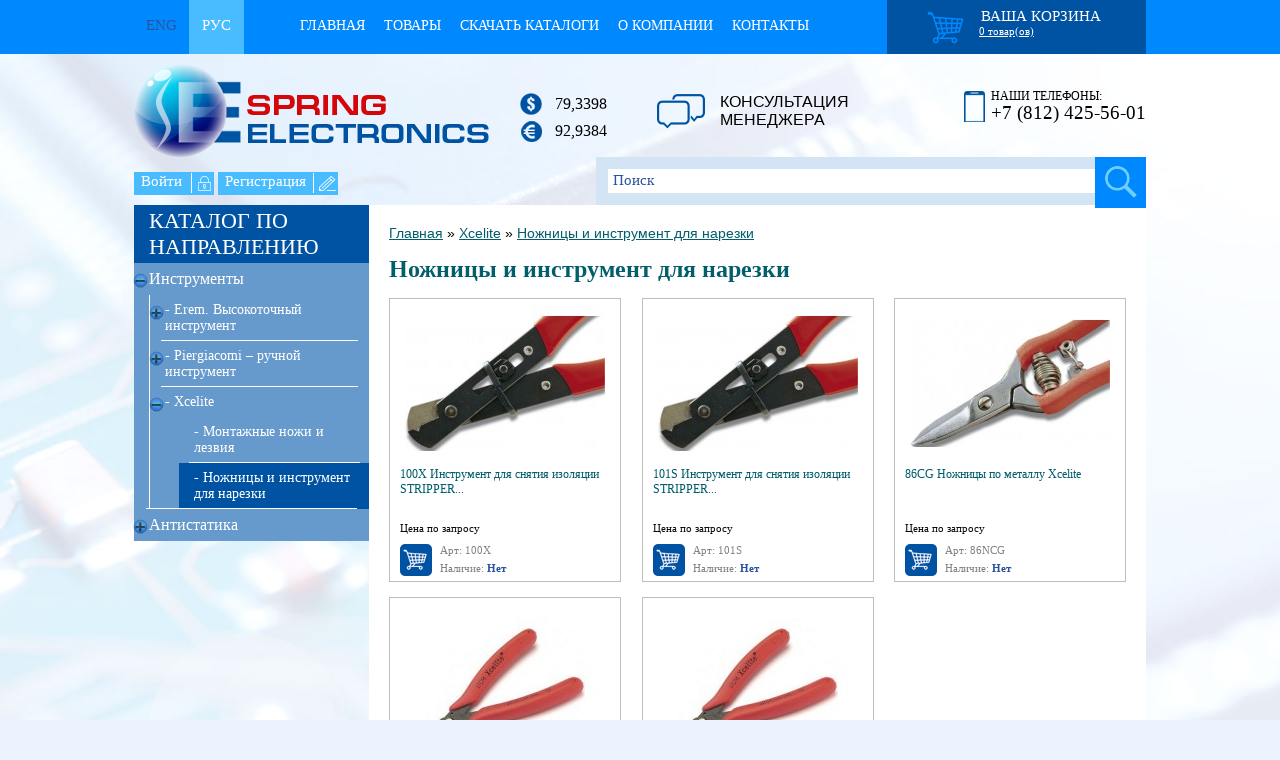

--- FILE ---
content_type: text/html; charset=utf-8
request_url: https://spring-e.ru/Xcelite/nojnitsy-i-instrument-dlia-narezki
body_size: 57137
content:
<!DOCTYPE html>
<html dir="ltr" lang="ru">
<head>
<meta charset="UTF-8" />
<title>Ножницы и инструмент для нарезки</title>
<base href="https://spring-e.ru/" />
<link href="https://spring-e.ru/image/data/favicon.png" rel="icon" />
<link rel="stylesheet" type="text/css" href="catalog/view/theme/default/stylesheet/mar_pad.css"/>
<link rel="stylesheet" type="text/css" href="catalog/view/theme/default/stylesheet/standart.css"/>
<link rel="stylesheet" type="text/css" href="catalog/view/theme/default/stylesheet/stylesheet.css" />
<script type="text/javascript" src="catalog/view/javascript/jquery/jquery-1.7.1.min.js"></script>
<script type="text/javascript" src="catalog/view/javascript/jquery/ui/jquery-ui-1.8.16.custom.min.js"></script>
<script type="text/javascript" src="catalog/view/javascript/jquery.jcarousel.min.js"></script>
<script type="text/javascript" src="catalog/view/javascript/js.js"></script>
<link rel="stylesheet" type="text/css" href="catalog/view/javascript/jquery/ui/themes/ui-lightness/jquery-ui-1.8.16.custom.css" />
<script type="text/javascript" src="catalog/view/javascript/common.js"></script>
<script type="text/javascript" src="catalog/view/javascript/jquery/jquery.total-storage.min.js"></script>
<!--[if IE 7]> 
<link rel="stylesheet" type="text/css" href="catalog/view/theme/default/stylesheet/ie7.css" />
<![endif]-->
<!--[if lt IE 7]>
<link rel="stylesheet" type="text/css" href="catalog/view/theme/default/stylesheet/ie6.css" />
<script type="text/javascript" src="catalog/view/javascript/DD_belatedPNG_0.0.8a-min.js"></script>
<script type="text/javascript">
DD_belatedPNG.fix('#logo img');
</script>
<![endif]-->
</head>
<body>
<div id="JS-pop-substrate" class="hide"></div>
<div class="JS-form-popup hide">
    <div class="JS-form-close"></div>
    <div class="form-h">консультация <br> менеджера</div>
    <form id="feedback_form" method="POST" action="">
            <div class="hide js-text-submit">Ваше сообщение отправлено!</div>
            <div class="hide js-text-submit-error">Не получилось отправить сообщение!</div>
            <input class="js_input" type="text" required="" id="JS_form_name" placeholder="Имя">
            <input class="js_input" type="email" required="" id="JS_form_email" placeholder="Email">
           <textarea required="" class="js_input" id="JS_form_text" placeholder="Сообщение" cols="30" rows="3"></textarea>
            <div class="center"><input type="submit" value="Отправить" name="Js_submit">
        </div>
    </form>
</div>

<div class="ROOT">
    <div class="ROOT_PADDING">
        <!-- header-top -->
        <header>
            <div class="w rel h100 clearfix">
                <div class="lan">
                    <form class="lan_form" action="https://spring-e.ru/index.php?route=module/language" method="post" enctype="multipart/form-data">
  <div id="language">
    
     <div class="lan_a "
          alt="English" title="English" onclick="$('input[name=\'language_code\']').attr('value', 'en'); $(this).parent().parent().submit();" >
         Eng     </div>

    
     <div class="lan_a  lan_a_active"
          alt="Русский" title="Русский" onclick="$('input[name=\'language_code\']').attr('value', 'ru'); $(this).parent().parent().submit();" >
         Рус     </div>

        <input type="hidden" name="language_code" value="" />
    <input type="hidden" name="redirect" value="https://spring-e.ru/Xcelite/nojnitsy-i-instrument-dlia-narezki" />
  </div>
</form>
                </div>
              
                <div class="top-menu">
                    <ul>
                        <li><a href="/">Главная</a></li>
                                                                                <li><a href="https://spring-e.ru/sklad">Товары</a></li>
                                                        <li><a href="https://spring-e.ru/index.php?route=information/information&amp;information_id=15">Скачать каталоги</a></li>
                                                        <li><a href="https://spring-e.ru/o-kompanii">О компании</a></li>
                                                        <li><a href="https://spring-e.ru/kontakty">Контакты</a></li>
                                                                        </ul>
                </div>
               
                <div class="paket">  <div id="cart">
  <div class="heading">
    ваша корзина    <a class="cart-heading-a"><span id="cart-total">0 товар(ов)</span></a>
  </div>
  <div class="content">
        <div class="empty">Корзина покупок пуста!</div>
      </div>
</div></div>
            </div>
        </header>
        <div style="height: 54px;"></div>

        <!-- header-bottom -->
        <div class="w clearfix">
            <div class="top-info">
                                <div class="logo"><a href="/"><img src="https://spring-e.ru/image/data/p_07.png" title="spring-e.com" alt="spring-e.com" /></a></div>
                
                <div class="val">
                                            <div class="dollar">79,3398</div>
                    
                                            <div class="evro">92,9384</div>
                    
                   <!---->
                </div>

                <div class="JS_feedback konsult">консультация <br> менеджера</div>

                <div class="top-tels">
                    <span>наши телефоны:</span><br>
                    +7 (812) 425-56-01<br>

                </div>

            </div>
            <div class="clr"></div>
            <div class="clearfix">

                                <div id="welcome"><a class="login" href="https://spring-e.ru/index.php?route=account/login">Войти</a>  <a class="register" href="https://spring-e.ru/index.php?route=account/register">Регистрация</a></div>
                

                <div class="top-search">

                    <div id="search">
                        <input type="text" name="search" class="search-input" placeholder="Поиск" value="" />
                        <div class="button-search search-ok"></div>

                    </div>
                </div>
            </div>

        </div>
        <div class="w clearfix">

<!-- <div id="menu">
  <ul>
        <li><a href="https://spring-e.ru/tools">Инструменты</a>
            <div>
                <ul>
                                        <li><a href="https://spring-e.ru/tools/Erem-vysokotochnyi-instrument">Erem. Высокоточный инструмент</a></li>
                                        <li><a href="https://spring-e.ru/tools/iteco-tool">Piergiacomi – ручной инструмент</a></li>
                                        <li><a href="https://spring-e.ru/tools/Xcelite">Xcelite</a></li>
                            </ul>
              </div>
          </li>
        <li><a href="https://spring-e.ru/antistatika1">Антистатика</a>
            <div>
                <ul>
                                        <li><a href="https://spring-e.ru/antistatika1/individualnye-sredstva-zaschity">Индивидуальные средства защиты</a></li>
                                        <li><a href="https://spring-e.ru/antistatika1/upakovochnye-materialy">Упаковка антистатическая</a></li>
                                        <li><a href="https://spring-e.ru/antistatika1/upakovochnoe-oborudovanie-">Упаковочное оборудование </a></li>
                                        <li><a href="https://spring-e.ru/antistatika1/sredstva-dlia-zazemleniia">Средства для заземления</a></li>
                                        <li><a href="https://spring-e.ru/antistatika1/oborudovanie-dlia-scheta-i-khraneniia-SMD-komponentov">Оборудование для счета SMD компонентов</a></li>
                                        <li><a href="https://spring-e.ru/antistatika1/ESD-tara-dlia-elektronnykh-komponentov">ESD тара для электронных компонентов</a></li>
                                        <li><a href="https://spring-e.ru/antistatika1/sistemy-khraneniia-elektronnykh-komponentov">Системы хранения электронных компонентов</a></li>
                            </ul>
              </div>
          </li>
      </ul>
</div> -->


								<!--
				/**
					*Ajax advanced search starts
					*/
				-->
				<script type="text/javascript" language="javascript"><!--
					// Ajax advanced search starts
					$(document).ready(function(){
						
						$('input[name="search"]').autocomplete({
							delay: 500,
							source: function(request, response) {
								$.ajax({
									url: 'index.php?route=common/header/ajaxLiveSearch&filter_name=' +  encodeURIComponent(request.term),
									dataType: 'json',
									success: function(json) {
										response($.map(json, function(item) {
											return {
												label: item.name,
												name: item.name1,
												value: item.product_id,
												model: item.model,
												stock_status: item.stock_status,
												image: item.image,
												manufacturer: item.manufacturer,
												price: item.price,
												special: item.special,
												category: item.category,
												rating: item.rating,
												reviews: item.reviews,
											}
										}));
									}
								});
							}, 
							select: function(event, ui) {
								if(ui.item.value){
									location = 'index.php?route=product/product/&product_id='+ui.item.value;
								}else{
									$('.button-search').trigger('click');
								}
								return false;
							},
							focus: function(event, ui) {
								return false;
							}
						}).data("autocomplete")._renderItem = function(ul, item){
								var html = '<div id="ajaxadvance">';
									if(item.product_id!=0){
										html += '<div class="image">';
										if(item.image){
										html += '<img title="'+item.name+'" src="'+item.image+'"/>';
										}
										html += '</div>';
										html += '<div class="content">';
										html += 	'<h3 class="name">'+item.label+'</h3>';
										if(item.model){
										html += 	'<div class="model">';
										html +=		'Model : '+ item.model;
										html +=		'</div>';
										}
										if(item.manufacturer){
										html += 	'<div class="manufacturer">';
										html +=		'Manufacturer : '+ item.manufacturer;			
										html +=		'</div>';		
										}
										if(item.price){
										html += 	'<div class="price"> Price : ';
											if (!item.special) { 
										html +=			 item.price;
											} else {	
										html +=			'<span class="price-old">'+ item.price +'</span> <span class="price-new">'+ item.special +'</span>';
											}	
										html +=		'</div>';
										}
										if(item.stock_status){
										html += 	'<div class="stock_status">';
										html +=		'Stock : '+ item.stock_status;			
										html +=		'</div>';
										}
										if (item.rating) {
										html +=		'<div class="rating"> Rating : <img src="catalog/view/theme/default/image/stars-'+ item.rating+ '.png" alt="'+ item. reviews +'" /></div>';
										}
										html +='</div>';
									}
								html += '</div>';
								return $('<li></li>')
									 .data('item.autocomplete', item)
									 .append('<a>' + html + '</a>')
									 .appendTo(ul);
						};
					});
					//Ajax advanced search ends
				//--></script>
				<style>
				.ui-menu {z-index: 666 !important; background: #fff; }
				.ui-menu li:nth-child(even){background: #FFFFFF;  border: 1px solid #dbdee1;}
				.ui-menu li:nth-child(odd){background: #E4EEF7;  border: 1px solid #fff;}
				.ui-menu li, .ui-menu .ui-menu-item { margin-bottom: 10px;}
				.ui-menu a {border-radius: 0 ;}
				#ajaxadvance { display:inline-flex; }
				#ajaxadvance .name { margin:0; }
				#ajaxadvance .image { display:inline-block; float: left;	margin-right:10px; width: 50px;}
				#ajaxadvance .content { display:inline-block; max-width: 300px;}
				#ajaxadvance .content > div { margin-top:5px;	}
				#ajaxadvance .price-old {color: #ff0000; text-decoration: line-through; }
				#ajaxadvance .highlight {color: #38b0e3; }
				</style>
				<!--
				/**
					*Ajax advanced search ends
					*/
				-->
							
<div id="notification"></div>


<div class="w clearfix content_top"></div>

<table class="table-content">
    <tr>
                <td class="content_left"><div id="column-left">
    <div class="box">
  <div class="box-heading left-catalog-h">каталог по направлению</div>
  <div class="box-content left-catalog-wrapper">
    <ul class="box-category left-catalog">
            <li           class="active"
      >
                <a href="https://spring-e.ru/tools">Инструменты</a>
                        <ul class="left-catalog-children">
                        <li
                >
                                <a href="https://spring-e.ru/tools/Erem-vysokotochnyi-instrument"> - Erem. Высокоточный инструмент</a>
                                <!-- Третьий уровень -->
                                          <ul class="left-catalog-children-third">
                                                            <li >
                                                                            <a href="https://spring-e.ru/Erem-vysokotochnyi-instrument/kusachki-i-ploskogubtsy"> - Кусачки и плоскогубцы</a>
                                                                        <!-- Четвертый уровень -->
                                                                            <ul class="left-catalog-children-four">
                                                                                            <li>
                                                                                                            <a href="https://spring-e.ru/kusachki-i-ploskogubtsy/dlia-vykusyvaniia-i-formirovaniia-nojek"> - Для выкусывания и формирования ножек</a>
                                                                                                    </li>
                                                                                            <li>
                                                                                                            <a href="https://spring-e.ru/kusachki-i-ploskogubtsy/ploskogubtsy"> - Плоскогубцы</a>
                                                                                                    </li>
                                                                                            <li>
                                                                                                            <a href="https://spring-e.ru/kusachki-i-ploskogubtsy/s-naklonnoi-formoi-golovki"> - С наклонной формой головки</a>
                                                                                                    </li>
                                                                                            <li>
                                                                                                            <a href="https://spring-e.ru/kusachki-i-ploskogubtsy/s-priamoi-formoi-golovki"> - С прямой формой головки</a>
                                                                                                    </li>
                                                                                            <li>
                                                                                                            <a href="https://spring-e.ru/kusachki-i-ploskogubtsy/sS-ergonomichnymi-ruchkami"> - С эргономичными ручками</a>
                                                                                                    </li>
                                                                                            <li>
                                                                                                            <a href="https://spring-e.ru/kusachki-i-ploskogubtsy/spetsialnye-kusachki"> - Специальные кусачки</a>
                                                                                                    </li>
                                                                                            <li>
                                                                                                            <a href="https://spring-e.ru/kusachki-i-ploskogubtsy/pnevmaticheskie-bokorezy-i-naklonnye-kusachki"> - Пневматические кусачки</a>
                                                                                                    </li>
                                                                                            <li>
                                                                                                            <a href="https://spring-e.ru/kusachki-i-ploskogubtsy/kusachki-i-ploskogubtsy-dlia-EROP"> - Серия EROP</a>
                                                                                                    </li>
                                                                                    </ul>
                                                                    </li>
                                                            <li >
                                                                            <a href="https://spring-e.ru/Erem-vysokotochnyi-instrument/pintsety"> - Пинцеты</a>
                                                                        <!-- Четвертый уровень -->
                                                                            <ul class="left-catalog-children-four">
                                                                                            <li>
                                                                                                            <a href="https://spring-e.ru/pintsety/dlia-zakhvata-quotvafelquot"> - Для захвата &quot;ВАФЕЛЬ&quot;</a>
                                                                                                    </li>
                                                                                            <li>
                                                                                                            <a href="https://spring-e.ru/pintsety/dlia-raboty-s-chipami"> - Для работы с чипами</a>
                                                                                                    </li>
                                                                                            <li>
                                                                                                            <a href="https://spring-e.ru/pintsety/dlia-sniatiia-izoliatsii"> - Для снятия изоляции</a>
                                                                                                    </li>
                                                                                            <li>
                                                                                                            <a href="https://spring-e.ru/pintsety/rejuschie"> - Режущие</a>
                                                                                                    </li>
                                                                                            <li>
                                                                                                            <a href="https://spring-e.ru/pintsety/s-zakruglennymi-kontsami"> - С закруглёнными концами</a>
                                                                                                    </li>
                                                                                            <li>
                                                                                                            <a href="https://spring-e.ru/pintsety/pintsety-s-zaostrennymi-priamymi-kontsami"> - С заостренными прямыми концами</a>
                                                                                                    </li>
                                                                                            <li>
                                                                                                            <a href="https://spring-e.ru/pintsety/pintsety-s-ostrymi-izognutymi-kontsami"> - С острыми изогнутыми концами</a>
                                                                                                    </li>
                                                                                            <li>
                                                                                                            <a href="https://spring-e.ru/pintsety/pintsety-s-ukorochenymi-priamymi-kontsami"> - С укорочеными прямыми концами</a>
                                                                                                    </li>
                                                                                            <li>
                                                                                                            <a href="https://spring-e.ru/pintsety/s-ergonomichnymi-ruchkami"> - С эргономичными ручками</a>
                                                                                                    </li>
                                                                                    </ul>
                                                                    </li>
                                                            <li >
                                                                            <a href="https://spring-e.ru/Erem-vysokotochnyi-instrument/spetsialnye-instrumenty"> - Специальные инструменты</a>
                                                                        <!-- Четвертый уровень -->
                                                                    </li>
                                                            <li >
                                                                            <a href="https://spring-e.ru/Erem-vysokotochnyi-instrument/nabory-instrumentov"> - Наборы инструментов</a>
                                                                        <!-- Четвертый уровень -->
                                                                    </li>
                                                    </ul>
                                </li>
                        <li
                >
                                <a href="https://spring-e.ru/tools/iteco-tool"> - Piergiacomi – ручной инструмент</a>
                                <!-- Третьий уровень -->
                                          <ul class="left-catalog-children-third">
                                                            <li >
                                                                            <a href="https://spring-e.ru/iteco-tool/Side-cutters-wire-cutters-pliers"> - Бокорезы, кусачки, плоскогубцы</a>
                                                                        <!-- Четвертый уровень -->
                                                                            <ul class="left-catalog-children-four">
                                                                                            <li>
                                                                                                            <a href="https://spring-e.ru/Side-cutters-wire-cutters-pliers/cutting-nippers"> - Бокорезы</a>
                                                                                                    </li>
                                                                                            <li>
                                                                                                            <a href="https://spring-e.ru/Side-cutters-wire-cutters-pliers/pliers"> - Плоскогубцы</a>
                                                                                                    </li>
                                                                                    </ul>
                                                                    </li>
                                                    </ul>
                                </li>
                        <li
                class="active">
                                <a href="https://spring-e.ru/tools/Xcelite"> - Xcelite</a>
                                <!-- Третьий уровень -->
                                          <ul class="left-catalog-children-third">
                                                            <li >
                                                                            <a href="https://spring-e.ru/Xcelite/montajnye-noji-i-lezviia"> - Монтажные ножи и лезвия</a>
                                                                        <!-- Четвертый уровень -->
                                                                    </li>
                                                            <li  class="active" >
                                                                            <a href="https://spring-e.ru/Xcelite/nojnitsy-i-instrument-dlia-narezki" class="active"> - Ножницы и инструмент для нарезки</a>
                                                                        <!-- Четвертый уровень -->
                                                                    </li>
                                                    </ul>
                                </li>
                  </ul>
              </li>
            <li >
                <a href="https://spring-e.ru/antistatika1">Антистатика</a>
                        <ul class="left-catalog-children">
                        <li
                >
                                <a href="https://spring-e.ru/antistatika1/individualnye-sredstva-zaschity"> - Индивидуальные средства защиты</a>
                                <!-- Третьий уровень -->
                                          <ul class="left-catalog-children-third">
                                                            <li >
                                                                            <a href="https://spring-e.ru/individualnye-sredstva-zaschity/antistaticheskaia-odejda"> - Антистатическая одежда</a>
                                                                        <!-- Четвертый уровень -->
                                                                    </li>
                                                            <li >
                                                                            <a href="https://spring-e.ru/individualnye-sredstva-zaschity/antistaticheskie-perchatki"> - Антистатические перчатки</a>
                                                                        <!-- Четвертый уровень -->
                                                                            <ul class="left-catalog-children-four">
                                                                                            <li>
                                                                                                            <a href="https://spring-e.ru/antistaticheskie-perchatki/perchatki-bez-uprochneniia"> - Перчатки без упрочнения</a>
                                                                                                    </li>
                                                                                            <li>
                                                                                                            <a href="https://spring-e.ru/antistaticheskie-perchatki/perchatki-s-uprochneniem"> - Перчатки с упрочнением</a>
                                                                                                    </li>
                                                                                    </ul>
                                                                    </li>
                                                    </ul>
                                </li>
                        <li
                >
                                <a href="https://spring-e.ru/antistatika1/upakovochnye-materialy"> - Упаковка антистатическая</a>
                                <!-- Третьий уровень -->
                                          <ul class="left-catalog-children-third">
                                                            <li >
                                                                            <a href="https://spring-e.ru/upakovochnye-materialy/zaschitnaia-lenta"> - Защитная лента</a>
                                                                        <!-- Четвертый уровень -->
                                                                    </li>
                                                            <li >
                                                                            <a href="https://spring-e.ru/upakovochnye-materialy/porolon"> - Поролон</a>
                                                                        <!-- Четвертый уровень -->
                                                                    </li>
                                                            <li >
                                                                            <a href="https://spring-e.ru/upakovochnye-materialy/rulony"> - Рулоны</a>
                                                                        <!-- Четвертый уровень -->
                                                                    </li>
                                                            <li >
                                                                            <a href="https://spring-e.ru/upakovochnye-materialy/skotch-i-lenty-dlia-upakovki"> - Скотч и ленты для упаковки</a>
                                                                        <!-- Четвертый уровень -->
                                                                    </li>
                                                            <li >
                                                                            <a href="https://spring-e.ru/upakovochnye-materialy/antistaticheskie-pakety"> - Антистатические пакеты</a>
                                                                        <!-- Четвертый уровень -->
                                                                            <ul class="left-catalog-children-four">
                                                                                            <li>
                                                                                                            <a href="https://spring-e.ru/antistaticheskie-pakety/metallizirovannye"> - Металлизированные</a>
                                                                                                    </li>
                                                                                            <li>
                                                                                                            <a href="https://spring-e.ru/antistaticheskie-pakety/metallizirovannye-s-zastejkoi"> - Металлизированные с застежкой</a>
                                                                                                    </li>
                                                                                            <li>
                                                                                                            <a href="https://spring-e.ru/antistaticheskie-pakety/tokoprovodiaschie-pakety"> - Токопроводящие</a>
                                                                                                    </li>
                                                                                            <li>
                                                                                                            <a href="https://spring-e.ru/antistaticheskie-pakety/tokorasseivaiuschie-ESD-pakety"> - Токорассеивающие</a>
                                                                                                    </li>
                                                                                    </ul>
                                                                    </li>
                                                    </ul>
                                </li>
                        <li
                >
                                <a href="https://spring-e.ru/antistatika1/upakovochnoe-oborudovanie-"> - Упаковочное оборудование </a>
                                <!-- Третьий уровень -->
                                </li>
                        <li
                >
                                <a href="https://spring-e.ru/antistatika1/sredstva-dlia-zazemleniia"> - Средства для заземления</a>
                                <!-- Третьий уровень -->
                                          <ul class="left-catalog-children-third">
                                                            <li >
                                                                            <a href="https://spring-e.ru/sredstva-dlia-zazemleniia/braslety-antistaticheskie"> - Браслеты антистатические</a>
                                                                        <!-- Четвертый уровень -->
                                                                    </li>
                                                            <li >
                                                                            <a href="https://spring-e.ru/sredstva-dlia-zazemleniia/lenty-dlia-zazemleniia"> - Ленты для заземления</a>
                                                                        <!-- Четвертый уровень -->
                                                                    </li>
                                                    </ul>
                                </li>
                        <li
                >
                                <a href="https://spring-e.ru/antistatika1/oborudovanie-dlia-scheta-i-khraneniia-SMD-komponentov"> - Оборудование для счета SMD компонентов</a>
                                <!-- Третьий уровень -->
                                </li>
                        <li
                >
                                <a href="https://spring-e.ru/antistatika1/ESD-tara-dlia-elektronnykh-komponentov"> - ESD тара для электронных компонентов</a>
                                <!-- Третьий уровень -->
                                          <ul class="left-catalog-children-third">
                                                            <li >
                                                                            <a href="https://spring-e.ru/ESD-tara-dlia-elektronnykh-komponentov/dlia-SMD-komponentov"> - Для SMD компонентов</a>
                                                                        <!-- Четвертый уровень -->
                                                                    </li>
                                                            <li >
                                                                            <a href="https://spring-e.ru/ESD-tara-dlia-elektronnykh-komponentov/konteinery"> - Токорассеивающие контейнеры</a>
                                                                        <!-- Четвертый уровень -->
                                                                            <ul class="left-catalog-children-four">
                                                                                            <li>
                                                                                                            <a href="https://spring-e.ru/konteinery/ESD-keisy"> - ESD кейсы</a>
                                                                                                    </li>
                                                                                            <li>
                                                                                                            <a href="https://spring-e.ru/konteinery/konteinery-s-otkidnoi--kryshkoi"> - Контейнеры с откидной  крышкой</a>
                                                                                                    </li>
                                                                                            <li>
                                                                                                            <a href="https://spring-e.ru/konteinery/konteinery-so-semnoi-kryshkoi"> - Контейнеры со съемной крышкой</a>
                                                                                                    </li>
                                                                                    </ul>
                                                                    </li>
                                                            <li >
                                                                            <a href="https://spring-e.ru/ESD-tara-dlia-elektronnykh-komponentov/yaschiki-antistaticheskie"> - Ящики антистатические</a>
                                                                        <!-- Четвертый уровень -->
                                                                    </li>
                                                    </ul>
                                </li>
                        <li
                >
                                <a href="https://spring-e.ru/antistatika1/sistemy-khraneniia-elektronnykh-komponentov"> - Системы хранения электронных компонентов</a>
                                <!-- Третьий уровень -->
                                          <ul class="left-catalog-children-third">
                                                            <li >
                                                                            <a href="https://spring-e.ru/sistemy-khraneniia-elektronnykh-komponentov/karuselnye-sistemy"> - Карусельные системы</a>
                                                                        <!-- Четвертый уровень -->
                                                                    </li>
                                                            <li >
                                                                            <a href="https://spring-e.ru/sistemy-khraneniia-elektronnykh-komponentov/modulnye-sistemy"> - Модульные системы</a>
                                                                        <!-- Четвертый уровень -->
                                                                    </li>
                                                    </ul>
                                </li>
                  </ul>
              </li>
          </ul>
  </div>
</div>
  </div>
 
</td>
                <td class="content_right">

            <div class="breadcrumb">
                                <a href="https://spring-e.ru/index.php?route=common/home">Главная</a>
                                 &raquo; <a href="https://spring-e.ru/Xcelite">Xcelite</a>
                                 &raquo; <a href="https://spring-e.ru/Xcelite/nojnitsy-i-instrument-dlia-narezki">Ножницы и инструмент для нарезки</a>
                            </div>

            <h1>Ножницы и инструмент для нарезки</h1>

           <!-- -->

            
            <!-- products -->
                            <div class="product-grid clearfix justify_block">
                                <div class="product-grid-item">
                                        <div class="image"><a href="https://spring-e.ru/Xcelite/nojnitsy-i-instrument-dlia-narezki/100X-stripper-Xcelite"><img src="https://spring-e.ru/image/cache/data/Xcelite/100x!-200x160.jpg" title="100X Инструмент для снятия изоляции STRIPPER" alt="100X Инструмент для снятия изоляции STRIPPER" /></a></div>
                                        <div class="name">
                        <a href="https://spring-e.ru/Xcelite/nojnitsy-i-instrument-dlia-narezki/100X-stripper-Xcelite">

                            100X Инструмент для снятия изоляции STRIPPER...                        </a>
                    </div>
                    <div class="clr"></div>
					<div class="price">
					Цена по запросу					</div>
                    <!-- <div class="price">
                        <div class="price-euro price-wrapper">
                            0                        </div>
                        <div class="price-rub price-wrapper">
                                                    </div>
                    </div> -->
                    <div class="cart">
                        <table class="table_100 table_top">
                            <tr>
                                <td>                        <input type="button" value="В корзину" onclick="addToCart('1259');" class="button-cart" /></td>
                                <td class="w100">
                                    <div class="art">Арт: 100X</div>
                                    <div class="nal">
                                        Наличие: <span>Нет</span>
                                    </div>
                                </td>
                            </tr>
                        </table>

                    </div>

                </div>

                                <div class="product-grid-item">
                                        <div class="image"><a href="https://spring-e.ru/Xcelite/nojnitsy-i-instrument-dlia-narezki/101S-STRIPPER-Xcelite"><img src="https://spring-e.ru/image/cache/data/Xcelite/100x!-200x160.jpg" title="101S Инструмент для снятия изоляции STRIPPER" alt="101S Инструмент для снятия изоляции STRIPPER" /></a></div>
                                        <div class="name">
                        <a href="https://spring-e.ru/Xcelite/nojnitsy-i-instrument-dlia-narezki/101S-STRIPPER-Xcelite">

                            101S Инструмент для снятия изоляции STRIPPER...                        </a>
                    </div>
                    <div class="clr"></div>
					<div class="price">
					Цена по запросу					</div>
                    <!-- <div class="price">
                        <div class="price-euro price-wrapper">
                                                    </div>
                        <div class="price-rub price-wrapper">
                            0                        </div>
                    </div> -->
                    <div class="cart">
                        <table class="table_100 table_top">
                            <tr>
                                <td>                        <input type="button" value="В корзину" onclick="addToCart('1260');" class="button-cart" /></td>
                                <td class="w100">
                                    <div class="art">Арт: 101S</div>
                                    <div class="nal">
                                        Наличие: <span>Нет</span>
                                    </div>
                                </td>
                            </tr>
                        </table>

                    </div>

                </div>

                                <div class="product-grid-item">
                                        <div class="image"><a href="https://spring-e.ru/Xcelite/nojnitsy-i-instrument-dlia-narezki/86CG-nojnitsy-po-metallu"><img src="https://spring-e.ru/image/cache/data/Xcelite/86cg!-200x160.jpg" title="86CG Ножницы по металлу Xcelite" alt="86CG Ножницы по металлу Xcelite" /></a></div>
                                        <div class="name">
                        <a href="https://spring-e.ru/Xcelite/nojnitsy-i-instrument-dlia-narezki/86CG-nojnitsy-po-metallu">

                            86CG Ножницы по металлу Xcelite                        </a>
                    </div>
                    <div class="clr"></div>
					<div class="price">
					Цена по запросу					</div>
                    <!-- <div class="price">
                        <div class="price-euro price-wrapper">
                                                    </div>
                        <div class="price-rub price-wrapper">
                            0                        </div>
                    </div> -->
                    <div class="cart">
                        <table class="table_100 table_top">
                            <tr>
                                <td>                        <input type="button" value="В корзину" onclick="addToCart('1258');" class="button-cart" /></td>
                                <td class="w100">
                                    <div class="art">Арт: 86NCG</div>
                                    <div class="nal">
                                        Наличие: <span>Нет</span>
                                    </div>
                                </td>
                            </tr>
                        </table>

                    </div>

                </div>

                                <div class="product-grid-item">
                                        <div class="image"><a href="https://spring-e.ru/Xcelite/nojnitsy-i-instrument-dlia-narezki/170M-nojnitsy"><img src="https://spring-e.ru/image/cache/data/Xcelite/170_m-200x160.jpg" title="170M Ножницы Xcelite" alt="170M Ножницы Xcelite" /></a></div>
                                        <div class="name">
                        <a href="https://spring-e.ru/Xcelite/nojnitsy-i-instrument-dlia-narezki/170M-nojnitsy">

                            170M Ножницы Xcelite                        </a>
                    </div>
                    <div class="clr"></div>
					<div class="price">
					Цена по запросу					</div>
                    <!-- <div class="price">
                        <div class="price-euro price-wrapper">
                                                    </div>
                        <div class="price-rub price-wrapper">
                            0                        </div>
                    </div> -->
                    <div class="cart">
                        <table class="table_100 table_top">
                            <tr>
                                <td>                        <input type="button" value="В корзину" onclick="addToCart('1256');" class="button-cart" /></td>
                                <td class="w100">
                                    <div class="art">Арт: 170MN</div>
                                    <div class="nal">
                                        Наличие: <span>Есть</span>
                                    </div>
                                </td>
                            </tr>
                        </table>

                    </div>

                </div>

                                <div class="product-grid-item">
                                        <div class="image"><a href="https://spring-e.ru/Xcelite/nojnitsy-i-instrument-dlia-narezki/175M-nojnitsy"><img src="https://spring-e.ru/image/cache/data/Xcelite/170_m-200x160.jpg" title="175M Ножницы Xcelite" alt="175M Ножницы Xcelite" /></a></div>
                                        <div class="name">
                        <a href="https://spring-e.ru/Xcelite/nojnitsy-i-instrument-dlia-narezki/175M-nojnitsy">

                            175M Ножницы Xcelite                        </a>
                    </div>
                    <div class="clr"></div>
					<div class="price">
					Цена по запросу					</div>
                    <!-- <div class="price">
                        <div class="price-euro price-wrapper">
                                                    </div>
                        <div class="price-rub price-wrapper">
                            0                        </div>
                    </div> -->
                    <div class="cart">
                        <table class="table_100 table_top">
                            <tr>
                                <td>                        <input type="button" value="В корзину" onclick="addToCart('1257');" class="button-cart" /></td>
                                <td class="w100">
                                    <div class="art">Арт: 175M</div>
                                    <div class="nal">
                                        Наличие: <span>Нет</span>
                                    </div>
                                </td>
                            </tr>
                        </table>

                    </div>

                </div>

                
                <div class="product-grid-item-dop"></div>
                <div class="product-grid-item-dop"></div>
                <div class="product-grid-item-dop"></div>
                <div class="product-grid-item-dop"></div>
            </div>
            
            <div class="pagination"><div class="results">Показано с 1 по 5 из 5 (всего 1 страниц)</div></div>
                        
			
			            			
        </td>
    </tr>
</table>

<div class="w clearfix"></div>

</div>
</div></div>
<footer>
    <div class="w rel h100 footer-content">
        <div class="soc-buts">

            
                    </div>

        <table class="table_100 table_top">
            <tbody><tr>
                <td class="w315">
                                        <div class="footer-h">Телефоны:</div>
                    <div class="footer_text">
                        +7 (812) 425-56-01<br>

                    </div>
                    
                                        <div class="footer-h">Адрес:</div>
                    <div class="footer_text_norm">
                        195112, Россия, Санкт-Петербург, Малоохтинский пр. 61А, офис 5.                    </div>
                    
                                            <div class="footer-h">e-mail:</div>
                        <div class="footer_text">
                            <a href="mailto:spring@spring-e.ru">spring@spring-e.ru</a>
                        </div>
                    
                </td>
                                    <td>

                        <div class="footer-h-big">Магазин:</div>
                        <ul class="footer-menu">
                                                        <li><a href="https://spring-e.ru/informacija_o_dostavke">Информация о доставке</a></li>
                                                        <li><a href="https://spring-e.ru/postavchiki">Наши поставщики</a></li>
                                                        <li><a href="https://spring-e.ru/partnery">Наши партнеры</a></li>
                                                        <li><a href="https://spring-e.ru/index.php?route=information/information&amp;information_id=17">Правовая информация</a></li>
                                                    </ul>

                    </td>
                                                <td>
                        <div class="footer-h-big">Каталог:</div>

                        <ul class="footer-menu">
                                                             <li><a href="https://spring-e.ru/tools">Инструменты</a>
                                                             <li><a href="https://spring-e.ru/antistatika1">Антистатика</a>
                                                    </ul>
                </td>
                
                                    <td>
                        <div class="footer-h-big">О компании:</div>

                        <ul class="footer-menu">
                                                        <li><a href="https://spring-e.ru/sklad">Товары</a></li>
                                                        <li><a href="https://spring-e.ru/index.php?route=information/information&amp;information_id=15">Скачать каталоги</a></li>
                                                        <li><a href="https://spring-e.ru/o-kompanii">О компании</a></li>
                                                        <li><a href="https://spring-e.ru/kontakty">Контакты</a></li>
                                                    </ul>
                    </td>
                            </tr>
            </tbody>
        </table>

        <div class="itsspb">Разработка и поддержка сайта компания <a href="http://itsspb.ru/">АЙ ТИ СЕРВИС</a></div>

        <!-- Yandex.Metrika counter -->
<script type="text/javascript" >
   (function(m,e,t,r,i,k,a){m[i]=m[i]||function(){(m[i].a=m[i].a||[]).push(arguments)};
   m[i].l=1*new Date();k=e.createElement(t),a=e.getElementsByTagName(t)[0],k.async=1,k.src=r,a.parentNode.insertBefore(k,a)})
   (window, document, "script", "https://mc.yandex.ru/metrika/tag.js", "ym");

   ym(38577960, "init", {
        clickmap:true,
        trackLinks:true,
        accurateTrackBounce:true,
        webvisor:true
   });
</script>
<noscript><div><img src="https://mc.yandex.ru/watch/38577960" style="position:absolute; left:-9999px;" alt="" /></div></noscript>
<!-- /Yandex.Metrika counter -->




<script>
  (function(i,s,o,g,r,a,m){i['GoogleAnalyticsObject']=r;i[r]=i[r]||function(){
  (i[r].q=i[r].q||[]).push(arguments)},i[r].l=1*new Date();a=s.createElement(o),
  m=s.getElementsByTagName(o)[0];a.async=1;a.src=g;m.parentNode.insertBefore(a,m)
  })(window,document,'script','https://www.google-analytics.com/analytics.js','ga');

  ga('create', 'UA-102893718-1', 'auto');
  ga('send', 'pageview');

</script>    </div>
</footer>
</div>
<!-- Yandex.Metrika counter -->
<script type="text/javascript" >
   (function(m,e,t,r,i,k,a){m[i]=m[i]||function(){(m[i].a=m[i].a||[]).push(arguments)};
   m[i].l=1*new Date();k=e.createElement(t),a=e.getElementsByTagName(t)[0],k.async=1,k.src=r,a.parentNode.insertBefore(k,a)})
   (window, document, "script", "https://mc.yandex.ru/metrika/tag.js", "ym");

   ym(67126831, "init", {
        clickmap:true,
        trackLinks:true,
        accurateTrackBounce:true
   });
</script>
<noscript><div><img src="https://mc.yandex.ru/watch/67126831" style="position:absolute; left:-9999px;" alt="" /></div></noscript>
<!-- /Yandex.Metrika counter -->
</body></html>

--- FILE ---
content_type: text/css
request_url: https://spring-e.ru/catalog/view/theme/default/stylesheet/mar_pad.css
body_size: 8341
content:
/*margin-left:1px - 20px*/
.ml1{margin-left: 1px}
.ml2{margin-left: 2px}
.ml3{margin-left: 3px}
.ml4{margin-left: 4px}
.ml5{margin-left: 5px}
.ml6{margin-left: 6px}
.ml7{margin-left: 7px}
.ml8{margin-left: 8px}
.ml9{margin-left: 9px}
.ml10{margin-left: 10px}
.ml11{margin-left: 11px}
.ml12{margin-left: 12px}
.ml13{margin-left: 13px}
.ml14{margin-left: 14px}
.ml15{margin-left: 15px}
.ml16{margin-left: 16px}
.ml17{margin-left: 17px}
.ml18{margin-left: 18px}
.ml19{margin-left: 19px}
.ml20{margin-left: 20px}
/*margin-left:25px - 100px*/
.ml25{margin-left: 25px}
.ml30{margin-left: 30px}
.ml35{margin-left: 35px}
.ml40{margin-left: 40px}
.ml45{margin-left: 45px}
.ml50{margin-left: 50px}
.ml55{margin-left: 55px}
.ml60{margin-left: 60px}
.ml65{margin-left: 65px}
.ml70{margin-left: 70px}
.ml75{margin-left: 75px}
.ml80{margin-left: 80px}
.ml85{margin-left: 85px}
.ml90{margin-left: 90px}
.ml95{margin-left: 95px}
.ml100{margin-left: 100px}
/*- - - - - - - - - - - - - - - - - - - - - - - - - - - - - - - - - */

/*margin-right:1px - 20px*/
.mr1{margin-right: 1px}
.mr2{margin-right: 2px}
.mr3{margin-right: 3px}
.mr4{margin-right: 4px}
.mr5{margin-right: 5px}
.mr6{margin-right: 6px}
.mr7{margin-right: 7px}
.mr8{margin-right: 8px}
.mr9{margin-right: 9px}
.mr10{margin-right: 10px}
.mr11{margin-right: 11px}
.mr12{margin-right: 12px}
.mr13{margin-right: 13px}
.mr14{margin-right: 14px}
.mr15{margin-right: 15px}
.mr16{margin-right: 16px}
.mr17{margin-right: 17px}
.mr18{margin-right: 18px}
.mr19{margin-right: 19px}
.mr20{margin-right: 20px}

/*margin-right:25px - 100px*/
.mr25{margin-right: 25px}
.mr30{margin-right: 30px}
.mr35{margin-right: 35px}
.mr40{margin-right: 40px}
.mr45{margin-right: 45px}
.mr50{margin-right: 50px}
.mr55{margin-right: 55px}
.mr60{margin-right: 60px}
.mr65{margin-right: 65px}
.mr70{margin-right: 70px}
.mr75{margin-right: 75px}
.mr80{margin-right: 80px}
.mr85{margin-right: 85px}
.mr90{margin-right: 90px}
.mr95{margin-right: 95px}
.mr100{margin-right: 100px}

/*- - - - - - - - - - - - - - - - - - - - - - - - - - - - - - - - - */

/*margin-top:1px - 20px*/
.mt1{margin-top: 1px}
.mt2{margin-top: 2px}
.mt3{margin-top: 3px}
.mt4{margin-top: 4px}
.mt5{margin-top: 5px}
.mt6{margin-top: 6px}
.mt7{margin-top: 7px}
.mt8{margin-top: 8px}
.mt9{margin-top: 9px}
.mt10{margin-top: 10px}
.mt11{margin-top: 11px}
.mt12{margin-top: 12px}
.mt13{margin-top: 13px}
.mt14{margin-top: 14px}
.mt15{margin-top: 15px}
.mt16{margin-top: 16px}
.mt17{margin-top: 17px}
.mt18{margin-top: 18px}
.mt19{margin-top: 19px}
.mt20{margin-top: 20px}

/*margin-top:25px - 100px*/
.mt25{margin-top: 25px}
.mt30{margin-top: 30px}
.mt35{margin-top: 35px}
.mt40{margin-top: 40px}
.mt45{margin-top: 45px}
.mt50{margin-top: 50px}
.mt55{margin-top: 55px}
.mt60{margin-top: 60px}
.mt65{margin-top: 65px}
.mt70{margin-top: 70px}
.mt75{margin-top: 75px}
.mt80{margin-top: 80px}
.mt85{margin-top: 85px}
.mt90{margin-top: 90px}
.mt95{margin-top: 95px}
.mt100{margin-top: 100px}


/*- - - - - - - - - - - - - - - - - - - - - - - - - - - - - - - - - */

/*margin-bottom:1px - 20px*/
.mb1{margin-bottom: 1px}
.mb2{margin-bottom: 2px}
.mb3{margin-bottom: 3px}
.mb4{margin-bottom: 4px}
.mb5{margin-bottom: 5px}
.mb6{margin-bottom: 6px}
.mb7{margin-bottom: 7px}
.mb8{margin-bottom: 8px}
.mb9{margin-bottom: 9px}
.mb10{margin-bottom: 10px}
.mb11{margin-bottom: 11px}
.mb12{margin-bottom: 12px}
.mb13{margin-bottom: 13px}
.mb14{margin-bottom: 14px}
.mb15{margin-bottom: 15px}
.mb16{margin-bottom: 16px}
.mb17{margin-bottom: 17px}
.mb18{margin-bottom: 18px}
.mb19{margin-bottom: 19px}
.mb20{margin-bottom: 20px}

/*margin-bottom:25px - 100px*/
.mb25{margin-bottom: 25px}
.mb30{margin-bottom: 30px}
.mb35{margin-bottom: 35px}
.mb40{margin-bottom: 40px}
.mb45{margin-bottom: 45px}
.mb50{margin-bottom: 50px}
.mb55{margin-bottom: 55px}
.mb60{margin-bottom: 60px}
.mb65{margin-bottom: 65px}
.mb70{margin-bottom: 70px}
.mb75{margin-bottom: 75px}
.mb80{margin-bottom: 80px}
.mb85{margin-bottom: 85px}
.mb90{margin-bottom: 90px}
.mb95{margin-bottom: 95px}
.mb100{margin-bottom: 100px}

/*- - - - - - - - - - - - - - - - - - - - - - - - - - - - - - - - - */

/*padding-bottom:1px - 20px*/
.pb1{padding-bottom: 1px}
.pb2{padding-bottom: 2px}
.pb3{padding-bottom: 3px}
.pb4{padding-bottom: 4px}
.pb5{padding-bottom: 5px}
.pb6{padding-bottom: 6px}
.pb7{padding-bottom: 7px}
.pb8{padding-bottom: 8px}
.pb9{padding-bottom: 9px}
.pb10{padding-bottom: 10px}
.pb11{padding-bottom: 11px}
.pb12{padding-bottom: 12px}
.pb13{padding-bottom: 13px}
.pb14{padding-bottom: 14px}
.pb15{padding-bottom: 15px}
.pb16{padding-bottom: 16px}
.pb17{padding-bottom: 17px}
.pb18{padding-bottom: 18px}
.pb19{padding-bottom: 19px}
.pb20{padding-bottom: 20px}

/*padding-bottom:25px - 100px*/
.pb25{padding-bottom: 25px}
.pb30{padding-bottom: 30px}
.pb35{padding-bottom: 35px}
.pb40{padding-bottom: 40px}
.pb45{padding-bottom: 45px}
.pb50{padding-bottom: 50px}
.pb55{padding-bottom: 55px}
.pb60{padding-bottom: 60px}
.pb65{padding-bottom: 65px}
.pb70{padding-bottom: 70px}
.pb75{padding-bottom: 75px}
.pb80{padding-bottom: 80px}
.pb85{padding-bottom: 85px}
.pb90{padding-bottom: 90px}
.pb95{padding-bottom: 95px}
.pb100{padding-bottom: 100px}

/*- - - - - - - - - - - - - - - - - - - - - - - - - - - - - - - - - */

/*padding-top:1px - 20px*/
.pt1{padding-top: 1px}
.pt2{padding-top: 2px}
.pt3{padding-top: 3px}
.pt4{padding-top: 4px}
.pt5{padding-top: 5px}
.pt6{padding-top: 6px}
.pt7{padding-top: 7px}
.pt8{padding-top: 8px}
.pt9{padding-top: 9px}
.pt10{padding-top: 10px}
.pt11{padding-top: 11px}
.pt12{padding-top: 12px}
.pt13{padding-top: 13px}
.pt14{padding-top: 14px}
.pt15{padding-top: 15px}
.pt16{padding-top: 16px}
.pt17{padding-top: 17px}
.pt18{padding-top: 18px}
.pt19{padding-top: 19px}
.pt20{padding-top: 20px}

/*padding-top:25px - 100px*/
.pt25{padding-top: 25px}
.pt30{padding-top: 30px}
.pt35{padding-top: 35px}
.pt40{padding-top: 40px}
.pt45{padding-top: 45px}
.pt50{padding-top: 50px}
.pt55{padding-top: 55px}
.pt60{padding-top: 60px}
.pt65{padding-top: 65px}
.pt70{padding-top: 70px}
.pt75{padding-top: 75px}
.pt80{padding-top: 80px}
.pt85{padding-top: 85px}
.pt90{padding-top: 90px}
.pt95{padding-top: 95px}
.pt100{padding-top: 100px}

/*- - - - - - - - - - - - - - - - - - - - - - - - - - - - - - - - - */

/*padding-left:1px - 20px*/
.pl1{padding-left: 1px}
.pl2{padding-left: 2px}
.pl3{padding-left: 3px}
.pl4{padding-left: 4px}
.pl5{padding-left: 5px}
.pl6{padding-left: 6px}
.pl7{padding-left: 7px}
.pl8{padding-left: 8px}
.pl9{padding-left: 9px}
.pl10{padding-left: 10px}
.pl11{padding-left: 11px}
.pl12{padding-left: 12px}
.pl13{padding-left: 13px}
.pl14{padding-left: 14px}
.pl15{padding-left: 15px}
.pll6{padding-left: 16px}
.pl17{padding-left: 17px}
.pl18{padding-left: 18px}
.pl19{padding-left: 19px}
.pl20{padding-left: 20px}

/*padding-left:25px - 100px*/
.pl25{padding-left: 25px}
.pl30{padding-left: 30px}
.pl35{padding-left: 35px}
.pl40{padding-left: 40px}
.pl45{padding-left: 45px}
.pl50{padding-left: 50px}
.pl55{padding-left: 55px}
.pl60{padding-left: 60px}
.pl65{padding-left: 65px}
.pl70{padding-left: 70px}
.pl75{padding-left: 75px}
.pl80{padding-left: 80px}
.pl85{padding-left: 85px}
.pl90{padding-left: 90px}
.pl95{padding-left: 95px}
.pl100{padding-left: 100px}

/*- - - - - - - - - - - - - - - - - - - - - - - - - - - - - - - - - */

/*padding-right:1px - 20px*/
.pr1{padding-right: 1px}
.pr2{padding-right: 2px}
.pr3{padding-right: 3px}
.pr4{padding-right: 4px}
.pr5{padding-right: 5px}
.pr6{padding-right: 6px}
.pr7{padding-right: 7px}
.pr8{padding-right: 8px}
.pr9{padding-right: 9px}
.pr10{padding-right: 10px}
.pr11{padding-right: 11px}
.pr12{padding-right: 12px}
.pr13{padding-right: 13px}
.pr14{padding-right: 14px}
.pr15{padding-right: 15px}
.prl6{padding-right: 16px}
.pr17{padding-right: 17px}
.pr18{padding-right: 18px}
.pr19{padding-right: 19px}
.pr20{padding-right: 20px}

/*padding-right:25px - 100px*/
.pr25{padding-right: 25px}
.pr30{padding-right: 30px}
.pr35{padding-right: 35px}
.pr40{padding-right: 40px}
.pr45{padding-right: 45px}
.pr50{padding-right: 50px}
.pr55{padding-right: 55px}
.pr60{padding-right: 60px}
.pr65{padding-right: 65px}
.pr70{padding-right: 70px}
.pr75{padding-right: 75px}
.pr80{padding-right: 80px}
.pr85{padding-right: 85px}
.pr90{padding-right: 90px}
.pr95{padding-right: 95px}
.pr100{padding-right: 100px}

--- FILE ---
content_type: text/css
request_url: https://spring-e.ru/catalog/view/theme/default/stylesheet/standart.css
body_size: 1893
content:

/**
html5
*/
article,aside,figcaption,figure,footer,header,hgroup,nav,section,time
{
    display: block;
}

.table, .table_100
{
    border: 0;
    border-collapse: collapse;
}
.table_100
{
    width: 100%;
}
.table_top > tbody > tr > td, .table_top > tr > td
{
    vertical-align: top;
}


.middle{
    vertical-align: middle;
}

.center{
    text-align: center;
}

.clr{
    width: 100%;
    clear: both;
}

.w100{
    width: 100%;
}

.h100{
    height: 100%;
}

.max_size{
    height: 100%;
    width: 100%;
}


.rel{
    position: relative;
}

.abs{
    position: absolute;
}

.bold{
    font-weight: bold;
}

.border0{
    border: 0;
}

.line{
    text-decoration: underline;
}

.noline{
    text-decoration: none;
}
.nowrap{
    white-space: nowrap;
}

.cursor{
    cursor: pointer;
}

.left{
    float: left;
}

.right{
    float: right;
}

.justify_block{
    text-align: justify;
}

.table_rel{
    margin: 0;
    padding: 0;
    height: 100%;
    width: 100%;
    position: relative;
}

.white{
    color:white;
}

.black{
    color:black;
}
/*Для содержимого с классом контент*/

/* Чтобы плавающие элементы обтекались родительским блоком
Что нужно применить */
.clearfix:after{
    content:".";
    display:block;
    height: 0;
    clear: both;
    visibility:hidden;
}
/* Правило для ie6, ie7*/
* html .clearfix{
    height: 1%;
}
*:first-letter+html .clearfix{
    min-height: 1px;
}

/* принудительная разбивка длинных слов*/
.word_wrap{
    word-wrap: break-word;
}

/* Повернуть изображение на 180 */
.img180{
    display:block;
    -webkit-transform:rotate(180deg);
    -moz-transform:rotate(180deg);
    filter:progid:DXImageTransform.Microsoft.BasicImage(rotation=2);
}


.border50{
    border-radius: 50%;
}



--- FILE ---
content_type: text/css
request_url: https://spring-e.ru/catalog/view/theme/default/stylesheet/stylesheet.css
body_size: 33042
content:

*{
    margin: 0;
    padding: 0;
    box-sizing: border-box;
    -webit-box-sizing: border-box;
    -moz-box-sizing: border-box;
}

input,textarea,select {
    color: #2b549e;
    font-family: Tahoma;
    font-size: 15px;
    background: #E8F5FE;
    outline: none;
    border:0;
    border-radius: 5px;
    -webkit-border-radius: 5px;
    -moz-border-radius: 5px;
    padding: 3px 12px;
}

input[type="image"] {
    padding: 0;
}

/*@font-face {
    font-family: 'nl';
    src: url('../fonts/NeoSansProLight/neosans_light-webfont.eot');
    src: url('../fonts/NeoSansProLight/neosans_light-webfont.eot?#iefix') format('embedded-opentype'),
    url('../fonts/NeoSansProLight/neosans_light-webfont.woff2') format('woff2'),
    url('../fonts/NeoSansProLight/neosans_light-webfont.woff') format('woff'),
    url('../fonts/NeoSansProLight/neosans_light-webfont.ttf') format('truetype'),
    url('../fonts/NeoSansProLight/neosans_light-webfont.svg#neosansregular') format('svg');
    font-weight: normal;
    font-style: normal;
}
*/
@font-face {
    font-family: 'nr';
    src: url('../fonts/NeoSansProRegular/NeoSansProRegular.eot');
    src: url('../fonts/NeoSansProRegular/NeoSansProRegular.eot?#iefix') format('embedded-opentype'),
    url('../fonts/NeoSansProRegular/NeoSansProRegular.woff') format('woff'),
    url('../fonts/NeoSansProRegular/NeoSansProRegular.ttf') format('truetype'),
    url('../fonts/NeoSansProRegular/NeoSansPro-Regular.svg#neosansregular') format('svg');
    font-weight: normal;
    font-style: normal;
}

@font-face {
    font-family: 'oi';
    src: url('../fonts/OSitalic/OpenSans-Italic-webfont.eot');
    src: url('../fonts/OSitalic/OpenSans-Italic-webfont.eot?#iefix') format('embedded-opentype'),
    url('../fonts/OSitalic/OpenSans-Italic-webfont.woff2') format('woff2'),
    url('../fonts/OSitalic/OpenSans-Italic-webfont.woff') format('woff'),
    url('../fonts/OSitalic/OpenSans-Italic-webfont.ttf') format('truetype'),
    url('../fonts/OSitalic/OpenSans-Italic-webfont.svg#open_sansitalic') format('svg');
    font-weight: normal;
    font-style: normal;
}

@font-face {
    font-family: 'or';
    src: url('../fonts/OSregular/OpenSans-Regular-webfont.eot');
    src: url('../fonts/OSregular/OpenSans-Regular-webfont.eot?#iefix') format('embedded-opentype'),
    url('../fonts/OSregular/OpenSans-Regular-webfont.woff2') format('woff2'),
    url('../fonts/OSregular/OpenSans-Regular-webfont.woff') format('woff'),
    url('../fonts/OSregular/OpenSans-Regular-webfont.ttf') format('truetype'),
    url('../fonts/OSregular/OpenSans-Regular-webfont.svg#open_sansregular') format('svg');
    font-weight: normal;
    font-style: normal;
}

a {
    color: #171717;
}

a:hover {
    text-decoration: none;
}

html, body {
    height: 100%;
}

body{
    font-size:14px;
    font-family:Tahoma,'proregular',Sans-serif;
    color:#000;
    position: relative;
    background:#ebf4fe;
}

.ROOT
{
    background: url(../img/bg.jpg) no-repeat top center;
    min-height: 100%;
    background-size: 100%;
}

.ROOT_PADDING
{
    padding-bottom: 309px;
}

.w {
    width: 1012px;
    margin: 0 auto;
}
.button-more {
	display: inline-block;
    vertical-align: top;
    font-family: Tahoma;
    font-size: 15px;
    color: #fff !important;
    background-color: #48BCFF;
    background-repeat: no-repeat;
    background-position: right center;
    margin-top: 25px;
    padding: 8px;
    text-decoration: none;
}

.new-table tr:nth-child(even) {background: #efefef;
}

.new-table td {
	padding: 10px;
}
.new-table tr:nth-child(odd) {background: #f7f7f7;
}

footer {
    height: 309px;
    margin-top: -309px;
    position: absolute;
    width: 100%;
    min-width: 1012px;
}

.footer-content {
    background: #B3D8F3;
    padding-top: 53px;
    padding-left: 43px;
}

.footer-h {
    font-family: Tahoma;
    font-size: 13px;
    text-transform: uppercase;
    color: #2b549e;
}

.footer_text {
    font-family: Tahoma;
    font-size: 15px;
    text-transform: uppercase;
    color: #191919;
    padding-left: 30px;
    margin-bottom: 15px;
    margin-top: 3px;
}

.footer_text_norm {
    font-family: Tahoma;
    font-size: 15px;
    color: #191919;
    padding-left: 30px;
    margin-bottom: 15px;
    margin-top: 3px;
}

.footer-h-big {
    font-family: Tahoma;
    font-size: 16px;
    text-transform: uppercase;
    color: #2b549e;
}

ul.footer-menu {
    margin: 0;
    padding: 0;
    margin-top: 18px;
}

ul.footer-menu li {
    list-style: none;
    margin-bottom: 5px;
}

ul.footer-menu  li a {
    color: #171717;
    font-family: Tahoma;
    font-size: 12px;
}

.w315 {
    width: 315px;
}

.footer_text a{
    text-decoration: none;
    text-transform: lowercase;
}

.footer_text a:hover {
    text-decoration: underline;
}

.soc-buts {
    position: absolute;
    width: 51px;
    top:0;
    left:-51px;
    font-size: 0;
}

.soc-buts a {
    display: -moz-inline-stack;
    display: inline-block;
    vertical-align: top;
    zoom: 1;
    *display: inline;
    width: 51px;
    height: 51px;
}

.vk {
    background: url(../img/p_146.png) no-repeat top left;
}

.fb {
    background: url(../img/Home_ishodnik1_144.png) no-repeat top left;
}

.soc-buts a:hover {
    opacity: 0.9;
}

header {
    background: #0089FF;
    height: 54px;
    width: 100%;
    position: fixed;
    z-index: 15;
    min-width: 1015px;
}

.lan {
    float:left;
    height: 100%;
    font-size: 0;
}

#language {
    height: 100%;
}

form.lan_form {
    height: 100%;
}

.lan_a {
    display: -moz-inline-stack;
    display: inline-block;
    vertical-align: top;
    zoom: 1;
    *display: inline;
    width: 55px;
    height: 100%;
    text-align: center;
    padding-top: 17px;
    text-transform: uppercase;
    border: 0;
    color: #2b549e;
    font-size: 15px;
    font-family: Tahoma;
    cursor: pointer;
}

.lan_a:hover ,.lan_a_active{
    background:#48BCFF ;
    text-decoration: none;
    color: #fff;
}

.top-menu {
    float: left;
    margin-left: 56px;
    padding-top: 17px;
}

.top-menu ul li {
    list-style: none;
    display: -moz-inline-stack;
    display: inline-block;
    vertical-align: top;
    zoom: 1;
    *display: inline;
    margin-right: 15px;
}

.top-menu ul li:last-child {
    margin-right: 0;
}

.top-menu ul li a {
    font-size: 14px;
    font-family: Tahoma;
    text-transform: uppercase;
    text-decoration: none;
    color: #fff;
}

.top-menu ul li a:hover,.top-menu ul li a.selected {
    text-decoration: underline;
}

.paket {
    float: right;
    height: 100%;
    width: 259px;
    font-size: 15px;
    font-family: Tahoma;
    text-transform: uppercase;
    text-decoration: none;
    color: #fff;
    cursor: pointer;
    background: url(../img/p_03.png) no-repeat 40px center #0052A2;
    position: relative;
}

.paket:hover {
    background: url(../img/p_03.png) no-repeat 40px center #0067CB;
}

.logo {
    width: 356px;
    height: 93px;
    display: -moz-inline-stack;
    display: inline-block;
    vertical-align: top;
    zoom: 1;
    *display: inline;
    float: left;
    border: 0;
    text-decoration: none;
    margin-top: 10px;
}

.logo:hover {
    opacity: 0.9;
}

.val {
    margin-top: 39px;
    float:left;
}

.val div {
    font-family: Tahoma;
    font-size: 16px;
    text-transform: uppercase;
    color: #000;
    padding-left: 35px;
    margin-left: 30px;
    margin-bottom: 5px;
    padding-top: 2px;
    padding-bottom: 2px;
}


.dollar {
    background: url(../img/p_10.png) no-repeat center left;
}

.evro {
    background: url(../img/p_18.png) no-repeat center left;
}

.konsult {
    margin-top: 39px;
    float:left;
    display: -moz-inline-stack;
    display: inline-block;
    vertical-align: top;
    zoom: 1;
    *display: inline;
    margin-left: 50px;
    font-size: 16px;
    text-transform: uppercase;
    color: #000;
    text-decoration: none;
    padding-left: 63px;
    background: url(../img/p_15.png) no-repeat left center;
}

.konsult:hover {
    cursor: pointer;
}

.top-tels {
    line-height: 1;
    margin-top: 30px;
    float:right;
    color: #000;
    font-family: Tahoma;
    font-size: 19px;
    text-transform: uppercase;
    padding-left: 27px;
    background: url(../img/p_12.png) no-repeat left 7px;
}

.top-tels span {
    font-size: 12px;
}

.top-search {
    float:right;
    background: #D3E4F4;
    padding: 12px;
    font-size: 0;
    position: relative;
}

input.search-input {
    display: -moz-inline-stack;
    display: inline-block;
    vertical-align: top;
    zoom: 1;
    *display: inline;
    width: 526px;
    outline: none;
    border: 0;
    padding: 6px;
    background: white;
    padding: 3px 5px 4px;
    border-radius: 0;
}

.search-ok {
    display: -moz-inline-stack;
    display: inline-block;
    vertical-align: top;
    zoom: 1;
    *display: inline;
    width: 51px;
    height: 51px;
    background: url(../img/p_24.png) no-repeat top left;
    position: absolute;
    top: 0;
    right: 0;
    cursor: pointer;
}

.search-ok:hover {
    opacity: 0.9;
}

:focus::-webkit-input-placeholder { color:transparent; }
:focus::-moz-placeholder { color:transparent; }
:focus::placeholder { color:transparent; }

input:-moz-placeholder {
    color: #2b549e;
    font-family: 'Tahoma;
    font-size: 16px;
}
input::-webkit-input-placeholder {
    color: #2b549e;
    font-family: 'Tahoma;
    font-size: 16px;
}
input::-ms-input-placeholder{
    color: #2b549e;
    font-family: 'Tahoma;
    font-size: 16px;
}

textarea:-moz-placeholder {
    color: #2b549e;
    font-family: 'Tahoma;
    font-size: 16px;
}
textarea::-webkit-input-placeholder {
    color: #2b549e;
    font-family: 'Tahoma;
    font-size: 16px;
}
textarea::-ms-input-placeholder{
    color: #2b549e;
    font-family: 'Tahoma;
    font-size: 16px;
}

#JS_carousel {
    width: 100%;
    height: 398px;
    position: relative;
    overflow: hidden;
}

#JS_carousel ul {
    width: 20000em;
    position: relative;
    list-style: none;
    margin: 0;
    padding: 0;
}

#JS_carousel ul li {
    width: 1012px;
    float: left;
    height: 398px;
    position: relative;
}

.carosel-text {
    position: absolute;
    height: 111px;
    background: rgba(0,0,0,0.54);
    width: 100%;
    left:0;
    bottom:0;
    padding-left: 49px;
    padding-top: 22px;
    font-family: Tahoma;
    text-transform: uppercase;
    font-size: 28px;
    color: #fff;
}

.carosel-text span {
    color: #61c4e2;
}

.jcarousel-pagination {
    width: 100%;
    position: absolute;
    z-index: 12;
    bottom: 20px;
    text-align: right;
}

.jcarousel-pagination a {
    display: -moz-inline-stack;
    display: inline-block;
    vertical-align: top;
    zoom: 1;
    *display: inline;
    font-size: 0;
    width: 16px;
    height: 16px;
    background: #bcbcbc;
    margin-left: 5px;
}

.jcarousel-pagination a.active {
    background: #2b549e;
    border: 2px solid #fff;
}

.jcarousel-pagination a:last-child {
    margin-right: 14px;
}

.white-bg {
    background: white;
}

.pad12 {
    padding: 12px;
}

.news {
    background: #E9F4FF;
    padding: 10px;
    position: relative;
    padding-bottom: 24px;
}

.h2{
    color: #0b0b0b;
    text-transform: uppercase;
    font-size: 22px;
    font-family: Tahoma;
    float:left;
}

.all-news {
    display: -moz-inline-stack;
    display: inline-block;
    vertical-align: top;
    zoom: 1;
    *display: inline;
    float:right;
    color: #000;
    font-family: Verdana;
    padding-right: 28px;
    background: url(../img/p_78.png) no-repeat right center;
    padding-top: 5px;
    padding-bottom: 5px;
}

.news-date {
    font-family: Verdana;
    font-size: 11px;
    color: #171717;
    margin-bottom: 7px;
}

.news-anons {
    font-size: 12px;
    color: #2b549e;
    font-family: Verdana;
}

.news-more {
    font-size: 12px;
    color: #171717;
    font-family: Verdana;
    font-style:italic ;
    margin-top: 10px;
    display: -moz-inline-stack;
    display: inline-block;
    vertical-align: top;
    zoom: 1;
    *display: inline;
}

.logotip {
    width: 20%;
    height: 100px;
    float:left;
    text-align: center;
}

.logotip img {
    max-height: 100px;
    max-width: 197px;
}

.logotip1 { background: url(../img/images/p_95.png) no-repeat center center; }
.logotip2 { background: url(../img/images/p_89.png) no-repeat center center; }
.logotip3 { background: url(../img/images/p_98.png) no-repeat center center; }
.logotip4 { background: url(../img/images/p_92.png) no-repeat center center; }
.logotip5 { background: url(../img/images/p_86.png) no-repeat center center; }

.logotip6 { background: url(../img/images/p_115.png) no-repeat center center; }
.logotip7 { background: url(../img/images/p_112.png) no-repeat center center; }
.logotip8 { background: url(../img/images/p_109.png) no-repeat center center; }
.logotip9 { background: url(../img/images/p_118.png) no-repeat center center; }
.logotip10 { background: url(../img/images/p_106.png) no-repeat center center; }

.logotip11 { background: url(../img/images/p_128.png) no-repeat center center; }
.logotip12 { background: url(../img/images/p_137.png) no-repeat center center; }
.logotip13 { background: url(../img/images/p_131.png) no-repeat center center; }
.logotip14 { background: url(../img/images/p_134.png) no-repeat center center; }
.logotip15 { background: url(../img/images/p_125.png) no-repeat center center; }

.catalog-menu {
    background: #6699cc;
}


.white {
    color: #fff;
}

.cat-menu {
    width: 100%;
}

.cat-menu li {
    float:left;
    width: 19.9%;
    min-height: 135px;
    list-style: none;
    min-height: 150px;   
}

.cat-menu li:hover,.cat-menu li.selected{
    background: #FFFFFF;
}

.cat-menu li a {
    display: block;
    width: 100%;
    height: 100%;
    text-align: center;
    font-size: 16px;
    text-decoration: none;
    font-family: Tahoma;
    color: #fff;
    padding-top: 80px;
    background-repeat: no-repeat;
    background-position: center 5px;
}

.cat-menu li a:hover {
    text-decoration: underline;
    color: #000;
}

.cat-menu1 {background: url(../img/p_44.png) no-repeat center 5px; }
.cat-menu2 {background: url(../img/p_38.png) no-repeat center 5px; }
.cat-menu3 {background: url(../img/p_20.png) no-repeat center 5px; }
.cat-menu4 {background: url(../img/p_35.png) no-repeat center 5px; }
.cat-menu5 {background: url(../img/p_41.png) no-repeat center 5px; }
.cat-menu6 {background: url(../img/p_65.png) no-repeat center 5px; }
.cat-menu7 {background: url(../img/p_21.png) no-repeat center 5px; }
.cat-menu8 {background: url(../img/p_68.png) no-repeat center 5px; }
.cat-menu9 {background: url(../img/p_70.png) no-repeat center 5px; }
.cat-menu10 {background: url(../img/p_62.png) no-repeat center 5px; }


.cat-menu1:hover {background: url(../img/p_44_h.png) no-repeat center 5px; }
.cat-menu2:hover  {background: url(../img/p_38_h.png) no-repeat center 5px; }
.cat-menu3:hover  {background: url(../img/p_20_h.png) no-repeat center 5px; }
.cat-menu4:hover  {background: url(../img/p_35_h.png) no-repeat center 5px; }
.cat-menu5:hover  {background: url(../img/p_41_h.png) no-repeat center 5px; }
.cat-menu6:hover  {background: url(../img/p_65_h.png) no-repeat center 5px; }
.cat-menu7:hover  {background: url(../img/p_21_h.png) no-repeat center 5px; }
.cat-menu8:hover  {background: url(../img/p_68_h.png) no-repeat center 5px; }
.cat-menu9:hover  {background: url(../img/p_70_h.png) no-repeat center 5px; }
.cat-menu10:hover  {background: url(../img/p_62_h.png) no-repeat center 5px; }

.cat-buts
{
    position: absolute;
    width: 51px;
    top:0;
    left:-51px;
}

.cat-buts div {
    width: 51px;
    height: 51px;
    background-color:#8AB5B9;
    background-repeat: no-repeat;
    background-position: center center;
    cursor: pointer;
}

.cat-buts div.selected ,.cat-buts div:hover{
    background-color: #51A2A7;
}

.cat-buts div.cat-but1 { background-image: url(../img/p_31.png);}
.cat-buts div.cat-but2 { background-image: url(../img/Home_ishodnik1_35.png);}

.pad11 {
    padding: 11px;
}

.cat-menu {
    background: url(../img/catalog_top.png) no-repeat top center,
    url(../img/catalog_bottom.png) no-repeat bottom center,
    url(../img/catalog_middle.png) no-repeat left 110px;
}

.itsspb {
    padding-left: 525px;
}

#welcome,#none-welcome {
    float:left;
    padding-top: 15px;
}

#none-welcome {
    font-size: 16px;
    text-transform: uppercase;
    color: #000;
}

#cart {
    height: 100%;
}

#cart .heading {
    padding-left: 94px;
    padding-top: 8px;
    height: 100%;
}

#cart .content {
    display: none;
    background: #E9F3FD;
    color: #ffffff;
    text-transform: none;
    text-align: center;
    font-size: 12px;
    width: 100%;
    position: absolute;
    left: 0;
    top: 54px;
    padding: 7px;
    border-left: 1px solid #0052A2;
    border-right: 1px solid #0052A2;
    border-bottom: 1px solid #0052A2;
    border-bottom-right-radius: 3px;
    border-bottom-left-radius: 3px;
    -webkit-border-bottom-right-radius: 3px;
    -webkit-border-bottom-left-radius: 3px;
    -moz-border-radius-bottomright: 3px;
    -moz-border-radius-bottomleft: 3px;
}

.mini-cart-info .total{
    color: #000;
}

.mini-cart-info  .quantity {
    color: #000;
}

.mini-cart-info .name {
    text-align: left;
    font-size: 10px;
    padding-left: 5px;
}

#cart .heading > .cart-heading-a {
    position: absolute;
    width: 100%;
    height: 100%;
    top:0;
    left:0;
}

#cart.active .content{
    display: block;
}

#cart-total {
    color: #fff;
    text-transform: none;
    font-size: 11px;
    text-decoration: underline;
    display: -moz-inline-stack;
        display: inline-block;
        vertical-align: top;
        zoom: 1;
        *display: inline;
    margin-top: -2px;
    position: absolute;
    display: block;
    width: 100%;
    height: 100%;
    padding-left: 92px;
    padding-top: 27px;
}

.hide {
    display: none;
}


#JS-pop-substrate
{
    position: fixed;
    width: 100%;
    height: 100%;
    background: rgba(0,0,0,0.8);
    z-index: 11;
    top: 0;
    left: 0;
}

.JS-form-popup
{
    position: fixed;
    z-index: 12;
    width: 300px;
    background: #0089FF;
    padding-bottom: 10px;
    padding-top: 10px;
}

.JS-form-close
{
    width: 22px;
    height:22px;
    position: absolute;
    background: url(../img/form-close.jpg) no-repeat;
    right: 0;
    top:0;
    cursor: pointer;
}

.JS-form-close:hover {
    opacity: 0.9;
}

.JS-form-popup form {
    width: 300px;
    margin: 0 auto;
    padding: 10px;
}

.JS-form-popup form  .js_input {
    padding: 7px;
    width: 100%;
    outline: none;
    border:0;
    margin-bottom: 15px;
    font-size: 15px;
}

.form-h {
    text-align: center;
    color: #0b0b0b;
    text-transform: uppercase;
    font-size: 18px;
    font-family: Tahoma;
}

input[type="submit"],.submit,.button {
    font-family: Tahoma;
    font-size: 16px;
    color: #fff;
    text-align: center;
    outline: none;
    border: 0;
    text-decoration: none;
    display: -moz-inline-stack;
    display: inline-block;
    vertical-align: top;
    zoom: 1;
    *display: inline;
    background: #2b549e;
    cursor: pointer;
    padding: 8px 15px;
    border-radius: 5px;
    -webkit-border-radius: 5px;
    -moz-border-radius: 5px;
}

.remove img {
    border: 1px solid rgb(190, 190, 190);
    margin-left: 5px;
}

.checkout {

}

.min-but {
    padding-left: 0;
    padding-right: 0;
    width: 100%;
    text-align: center;
    font-size: 12px;
    border-radius: 3px;
    -webkit-border-radius: 3px;
    -moz-border-radius: 3px;
}

input[type="submit"]:hover,.submit:hover,.button:hover {
    background: #36669e;
}

.content_right a.button , .content_right  a.submit{
    color: #fff;
}

#welcome > a {
    display: -moz-inline-stack;
    display: inline-block;
    vertical-align: top;
    zoom: 1;
    *display: inline;
    font-family: Tahoma;font-size: 15px;
    color: #fff;
    background-color:#48BCFF ;
    background-repeat:no-repeat;
    background-position: right center;
    height: 23px;
    padding: 1px 32px 0 7px ;
    text-decoration: none;
}

#welcome > a:hover {
    background-color: #80cbff;
}

#welcome > a.login
{
    background-image: url(../img/login.png);
}

#welcome > a.register
{
    background-image: url(../img/reg.png);
}

.content_left {
    width: 235px;
}

.JS-image-hover {
    display: none;
}

.JS_menu_index {

}

.table-content > tbody > tr > td {
    vertical-align: top;
}

.table-content {
    width: 100%;
    border-collapse: collapse;
}

.success, .warning, .attention, .information {
    padding: 10px 10px 10px 33px;
    margin-bottom: 15px;
    color: #555555;
    -webkit-border-radius: 5px 5px 5px 5px;
    -moz-border-radius: 5px 5px 5px 5px;
    -khtml-border-radius: 5px 5px 5px 5px;
    border-radius: 5px 5px 5px 5px;
    margin-top: 15px;
}
.success {
    background: #EAF7D9 url('../image/success.png') 10px center no-repeat;
    border: 1px solid #BBDF8D;
    -webkit-border-radius: 5px 5px 5px 5px;
    -moz-border-radius: 5px 5px 5px 5px;
    -khtml-border-radius: 5px 5px 5px 5px;
    border-radius: 5px 5px 5px 5px;
}
.warning {
    background: #FFD1D1 url('../image/warning.png') 10px center no-repeat;
    border: 1px solid #F8ACAC;
    -webkit-border-radius: 5px 5px 5px 5px;
    -moz-border-radius: 5px 5px 5px 5px;
    -khtml-border-radius: 5px 5px 5px 5px;
    border-radius: 5px 5px 5px 5px;
}
.attention {
    background: #FFF5CC url('../image/attention.png') 10px center no-repeat;
    border: 1px solid #F2DD8C;
    -webkit-border-radius: 5px 5px 5px 5px;
    -moz-border-radius: 5px 5px 5px 5px;
    -khtml-border-radius: 5px 5px 5px 5px;
    border-radius: 5px 5px 5px 5px;
}
.success .close, .warning .close, .attention .close, .information .close {
    float: right;
    padding-top: 4px;
    padding-right: 4px;
    cursor: pointer;
}
.required {
    color: #FF0000;
    font-weight: bold;
}

.error {
    display: block;
    color: #FF0000;
}

.help {
    color: #999;
    font-size: 10px;
    font-weight: normal;
    font-family: Verdana, Geneva, sans-serif;
    display: block;
}

.news-item {
    width: 33%;
    float: left;
}

.content_right {
    padding: 20px;
}

.content_right h1 {
    font-size: 24px;
}

.content_right h2 {font-size: 20px;}
.content_right h3 {font-size: 16px;}
.content_right h4 {font-size: 14px;}
.content_right h5 {font-size: 12px;}
.content_right h6 {font-size: 10px;}

.content_right p,.content_right ul, .content_right ol {
    margin-top: 15px;
    margin-bottom: 15px;
}

.content_right ul, .content_right ol {
    padding: 0;
    margin: 0;
    margin-left: 40px;
}

.content_right h1,.content_right h2,.content_right h3,.content_right h4,.content_right h5,.content_right h6 {
    font-family: Tahoma;
    color: #025E6B;
    margin-top: 15px;
    margin-bottom: 15px;
}

.content_right strong,.content_right b {
    color: #2b549e;
}

.content_right a {
    color: #025E6B;
}

.buttons {
    margin-top: 10px;
    margin-bottom: 10px;
}

.buttons:after{
    content:".";
    display:block;
    height: 0;
    clear: both;
    visibility:hidden;
}
/* Правило для ie6, ie7*/
* html .buttons{
    height: 1%;
}
*:first-letter+html .buttons{
    min-height: 1px;
}

.left-catalog-h {
    font-family: Tahoma;
    font-size: 22px;
    text-transform: uppercase;
    text-align: left;
    background: #0053A3;
    color: #fff;
    padding: 3px 0 3px 15px;
}

.left-catalog {
    background: #6699cc;
}

.left-catalog  li {
    list-style: none;
    position: relative;
}

.left-catalog li:after {
    content: '';
    display: block;
    position: absolute;
    height: 1px;
    background: #fff;
    width: 90%;
    bottom:0;
    left: 5%;
}

.left-catalog-wrapper ul > li:last-child:after {
    display: none;
}

.left-catalog > li  > .left-catalog-children {
    display: none;
}

.left-catalog > li > a {
    display: block;
    text-decoration: none;
    font-family: Tahoma;
    font-size: 16px;
    padding: 7px 5px 7px 15px;
    color: #fff;
}

.left-catalog li a.active {
    background:#0053A3;
    color: #fff;
}

.left-catalog  li a:hover {
    background: #31a398;
    color: #fff;
}

/*
.left-catalog > li.active {
    background: #D2E3F3;
}
*/
.left-catalog > li.active .left-catalog-children {
    display: block;
}

ul.left-catalog-children {
    margin-left: 15px;
    border-left: 1px solid white;
}

ul.left-catalog-children > li > a {
    display: block;
    text-decoration: none;
    font-family: Tahoma;
    font-size: 14px;
    padding: 7px 5px 7px 15px;
    color: #fff;
}
/*ul.left-catalog-children > li > a.active ,
ul.left-catalog-children > li > a:hover {
   background:#0053A3;
    color: #fff;
}
*/
li.active > .left-catalog-children-third {
    display: block;
}

.left-catalog-children-third {
    padding-left: 29px;
    display: none;
}

.left-catalog-children-third > li > a {
    color: #fff;
    text-decoration: none;
    padding: 7px 5px 7px 15px;
    font-family: 'Tahoma';
    display: block;
}

/*.left-catalog-children-third > li > a:hover,
.left-catalog-children-third > li > a.active {
    background: #31a398;
    color: #fff;
}
*/

li.active > .left-catalog-children-four {
    display: block;
}

.left-catalog-children-four {
    margin-left: 20px;
    display: none;
}

.left-catalog-children-four > li > a {
    font-size: 12px;
    color: #fff;
    text-decoration: none;
    padding: 7px 5px 7px 15px;
    font-family: Tahoma;
    display: block;
}

/*.left-catalog-children-four > li > a:hover,
.left-catalog-children-four > li > a.active {
    background: #f4f4f4;
    color: #000;
}*/

.content_right {
    background: white;
}

.product-grid > .product-grid-item ,.product-grid-item-dop{
    display: -moz-inline-stack;
        display: inline-block;
        vertical-align: top;
        zoom: 1;
        *display: inline;
    width: 232px;
}
.product-grid > .product-grid-item {
    border: 1px solid #bebebe;
    padding: 5px 10px;
    margin-bottom: 15px;
}

.product-grid-item .image {
    text-align: center;
}

.product-grid-item .name {
    font-family: Verdana;
    font-size: 12px;
    color: #2b549e;text-align: left;
    height: 45px;
}

.product-grid-item .name a {
    text-decoration: none;
}

.product-grid-item .name a:hover {
    text-decoration: underline;
}

.product-grid-item .price , .product-info .price{
    font-family: Tahoma;
    font-size: 11px;
    color: #0b0b0b;
    margin: 10px 0;
}

.product-info .price{
    font-size: 26px;
}

.button-cart {
    width: 32px;
    height: 32px;
    background: url(../img/pp.png) no-repeat top left;
    outline: none;
    border:0;
    text-decoration: none;
    display: -moz-inline-stack;
        display: inline-block;
        vertical-align: top;
        zoom: 1;
        *display: inline;
    font-size: 0;
cursor: pointer;
    margin-right: 8px;
}

.button-cart:hover {
    opacity: 0.9;
}

.price-wrapper {
    display: -moz-inline-stack;
    display: inline-block;
    vertical-align: top;
    zoom: 1;
    *display: inline;
    position: relative;
    margin-left: 19px;
}

.price-wrapper:before {
    content: '';
    display:block;
    position: absolute;
    width: 12px;
    height: 18px;
    left:-15px;
    top: -1px;
}

.price .price-wrapper:first-child{
    margin-left: 13px;
}

.price-wrapper-big {
    display: -moz-inline-stack;
    display: inline-block;
    vertical-align: top;
    zoom: 1;
    *display: inline;
    position: relative;
    margin-left: 26px;
}

.price .price-wrapper-big:first-child {
    margin-left: 18px;
}

.price-wrapper-big:before {
    content: '';
    display:block;
    position: absolute;
    width: 18px;
    height: 26px;
    left:-20px;
    top: 2px;
}

.price-euro:before {
    background: url(../img/euro.png) no-repeat center center;
}

.price-euro-big:before {
    background: url(../img/euro-big.png) no-repeat center center;
}

.price-rub:before  {
    background: url(../img/rub.png) no-repeat center center;
}

.price-rub-big:before {
    background: url(../img/rub-big.png) no-repeat center center;
}

.price-dollar:before  {
    background: url(../img/dollar.png) no-repeat center center;
}

.price-dollar-big:before {
    background: url(../img/dollar-big.png) no-repeat center center;
}

.art {
    font-family: Verdana;
    font-size: 11px;
    color: #828282;
    margin-bottom: 6px;
}

.nal {
    font-family: Verdana;
    font-size: 11px;
    color: #828282;
}

.nal span {
    font-weight: bold;
    color: #2b549e;
}

.pagination {
    text-align: center;
}

.pagination .links {

}

.pagination .links b {
    color: #d6e3f2;
    font-family: Tahoma;
    font-size: 22px;
    font-weight: normal;
}

.pagination .links a {
    font-family: Tahoma;
    font-size: 22px;
    color: #2b549e;
}

.pagination .links a:hover {
    color: #d6e3f2;
}

.pagination .results {
    color: #2b549e;
}

.product-right {
    color: #000;
}

.product-info .art ,.product-info .nal{
    font-size: 14px;
}

.product-info .cart {
    text-align: center;
    margin-top: 10px;
}

.mini-cart-total{
    color: #000;
}

.mini-cart-total-price {
    font-size: 16px;
}

.table_paket {

}

.table_paket > tbody > tr {
    background: #E8F5FE;
    position: relative;
}

.table_paket  > thead > tr>  td {
    text-align: center;
    font-family: Tahoma;
    color: #2b549e;
    padding: 5px;
    text-transform: uppercase;
}

.table_paket > tbody > tr > td {
    text-align: center;
    font-family: Tahoma;
    color: #2b549e;
    background: url(../img/dot.png) repeat-x left bottom;
    padding: 5px;
}

.table_paket .name a {
    text-decoration: none;
    color: #2b549e;
}

.table_paket .name a:hover {
    text-decoration: underline;
}

.table_paket .price_price ,.table_paket .total_total {
    font-size: 18px;
    white-space: nowrap;
}

.table_paket .quantity {
    white-space: nowrap;
}

.fs20   {
    font-size: 20px;
}

.total-bottom >tbody > tr > td {
    vertical-align: bottom;
}

.lh1 {
    line-height: 1;
}

.input_qualiy {
    outline: none;
    border: 0;
    background: #ffffff;
    border-radius: 5px;
    -webkit-border-radius: 5px;
    -moz-border-radius: 5px;
    width: 60px;
    color: #2b549e;
    font-size: 16px;
    font-family: Tahoma;
    text-align: center;
    padding: 5px;
}

.w50 {
    width: 50%;
}

#checkout > .checkout-content > .left ,#checkout > .checkout-content > .right {
    width: 50%;
}

#cart .empty {
    color: #000;
}

.adr_i {
    padding-left: 50px;
    background: url(../img/i1.png) no-repeat left center;
    padding-top: 15px;
    padding-bottom: 15px;
}
.tels_i {
    padding-left: 50px;
    background: url(../img/i2.png) no-repeat left center;
    padding-top: 15px;
    padding-bottom: 15px;
}

.mail_i {
    padding-left: 50px;
    background: url(../img/i3.png) no-repeat left center;
    padding-top: 15px;
    padding-bottom: 15px;
}

.category-list {
    background: #88B4B7;
    padding-bottom: 20px;
    font-size: 0;
}

.category-list ul {

}

.category-list ul li {
    list-style: none;
    display: -moz-inline-stack;
    display: inline-block;
    vertical-align: top;
    zoom: 1;
    *display: inline;
    width: 23%;
    height: 80px;
    text-align: center;
    border-right: 1px solid white;
    border-bottom: 1px solid white;
}

.category-list ul li:last-child {
    border-right: none;
}

.category-list ul li:first-child {
    border-right: 1px solid white;
}

.category-list ul li:hover {
    background: #0053A3;
}

.category-list ul li a {
    color: #fff;
    display: block;
    width: 100%;
    height: 100%;
    padding-top: 20px;
    padding-bottom: 5px;
    padding-right: 5px;
    font-size: 14px;
}

#JS_time {
    display:none;
}

.checkout-product {

}

.table_paket {

}

.cart_category_list {
    font-size: 12px;
}

.cart_category_list tr td {
    border: 1px solid #D2E3F3;
    padding: 5px;
    text-align: center;
}

.cart_category_list tr.first-row td {
    text-align: center;
    color: #025E6B;
    font-size:13px;
}

.cart_category_list  {
    margin-bottom: 20px;
}

.cart_category_list_paket_td {
    text-align: center;
}

.cart_category_list_paket_td .button-cart {
    margin-right: 0;
}

.mini-cart-info > table > tbody > tr > td {
    padding: 5px 0;
}

/*.JS-menu-button {
    position: absolute;
    left: 1px;
    cursor: pointer;
    top: 16px;
    font-size: 0px;
    line-height: 1;
    width: 12px;
    height: 6px;
    background: url(../img/arrow-button.png) no-repeat top left;
    background-size: 100% 100%;
}*/

.JS-menu-button {
    position: absolute;
    left: -1px;
    cursor: pointer;
    top: 10px;
    font-size: 0px;
    line-height: 1;
    width: 15px;
    height: 15px;
    background: url(../img/button_plus_blue.png) no-repeat top left;
    background-size: 100% 100%;
}

.open {
    width: 15px;
    height: 15px;
    background: url(../img/button_minus_blue.png) no-repeat top left;
    background-size: 100% 100%;
    left: -1px;
    top: 10px;
}

.table_zakaz {
    margin-bottom: 20px;
    margin-top: 5px;
}

.table_zakaz tr td {
    padding: 5px;
    border: 1px solid #000;
}

--- FILE ---
content_type: text/plain
request_url: https://www.google-analytics.com/j/collect?v=1&_v=j102&a=1512810166&t=pageview&_s=1&dl=https%3A%2F%2Fspring-e.ru%2FXcelite%2Fnojnitsy-i-instrument-dlia-narezki&ul=en-us%40posix&dt=%D0%9D%D0%BE%D0%B6%D0%BD%D0%B8%D1%86%D1%8B%20%D0%B8%20%D0%B8%D0%BD%D1%81%D1%82%D1%80%D1%83%D0%BC%D0%B5%D0%BD%D1%82%20%D0%B4%D0%BB%D1%8F%20%D0%BD%D0%B0%D1%80%D0%B5%D0%B7%D0%BA%D0%B8&sr=1280x720&vp=1280x720&_u=IEBAAEABAAAAACAAI~&jid=1879753531&gjid=1370087926&cid=989342883.1765522076&tid=UA-102893718-1&_gid=1005028878.1765522076&_r=1&_slc=1&z=955127436
body_size: -449
content:
2,cG-J4XTY02WCV

--- FILE ---
content_type: application/javascript
request_url: https://spring-e.ru/catalog/view/javascript/js.js
body_size: 4317
content:
(function($){
    $(function(){
        var substrate = $('#JS-pop-substrate');
        var form = $('.JS-form-popup');
        var close = $('.JS-form-close');
        var call_button = $('.JS_feedback');

        var formSubmit = $('#feedback_form'),
            name=$('#JS_form_name'),
            email=$('#JS_form_email'),
            mess = $('#JS_form_text'),
            submitMess = $('.js-text-submit').text(),
            submitMessError = $('.js-text-submit-error').text();

        call_button.click( function(){
            substrate.fadeIn(700);
            SetPosition(form);
            form.fadeIn(700);
        });

        substrate.click( function(){
            $(this).fadeOut(700);
            form.fadeOut(700);
        });

        close.click( function(){
            substrate.fadeOut(700);
            form.fadeOut(700);
        });

        formSubmit.submit( function(){
            $.post('/catalog/modules/mail.php',{name: $(name).val(),email: $(email).val(),mess: $(mess).val()}, onSendOk);
            return false;
        });

        function onSendOk(data) {
            if(data=='1') {
                alert(submitMess);
                emptyVal(name,email,mess);
                substrate.fadeOut(700);
                form.fadeOut(700);
            }
            else {
                alert(submitMessError);
            }
        }

        function emptyVal() {
            for (var i = 0; i<arguments.length;i++) {
                $(arguments[i]).val('');
            }
        }

        var button = '<div class="JS-menu-button">+</div>';

        var leftMenu  = $('#column-left .left-catalog');

        var podmenu = function(blok)
        {
            var li_list =  blok.find('> li');

            li_list.each( function(){
                if ($(this).find('> ul').length)
                {
                    var block_ul = $(this).find('> ul');

                    $(this).prepend(button);

                    if($(this).hasClass('active'))
                    {
                        block_ul.css('display','block');
                        $(this).find('> .JS-menu-button').addClass('open').text('-');
                    }

                    $(this).find('> .JS-menu-button').click( function(){
                        if($(this).hasClass('open'))
                        {
                            $(this).removeClass('open');
                            block_ul.slideUp(100, function(){
                                block_ul.css('overflow','visible');
                            });

                            $(this).text('+');
                        }
                        else
                        {
                            $(this).addClass('open');
                            block_ul.slideToggle(100, function(){
                                block_ul.css('overflow','visible');
                            });

                            $(this).text('-');
                        }
                    });
                    podmenu(block_ul);
                }
            });
        }

        podmenu(leftMenu);

        /**
         * Центрирует окно
         *
         * @param popWindow
         * @constructor
         */
        SetPosition = function(popWindow){

            // Определяем X окна
            var X = Math.round($(window).width()/2 - $(popWindow).width()/2);

            // Определяем Y окна
            var Y = Math.round($(window).height()/2 - $(popWindow).height()/2)-100;

            // Применяем новое положение
            $(popWindow).css('left',X+'px');
            $(popWindow).css('top',Y+'px');
        }
    });
})(jQuery);

(function($){
    $(function(){
        var interval = $('#JS_time').text();
        $('#JS_carousel')
            .jcarousel({wrap: 'circular'})
            .jcarouselAutoscroll({
                interval: interval
            });
        ;

        $('.jcarousel-pagination')
            .on('jcarouselpagination:active', 'a', function() {
                $(this).addClass('active');
            })
            .on('jcarouselpagination:inactive', 'a', function() {
                $(this).removeClass('active');
            })
            .jcarouselPagination();
    });
})(jQuery);